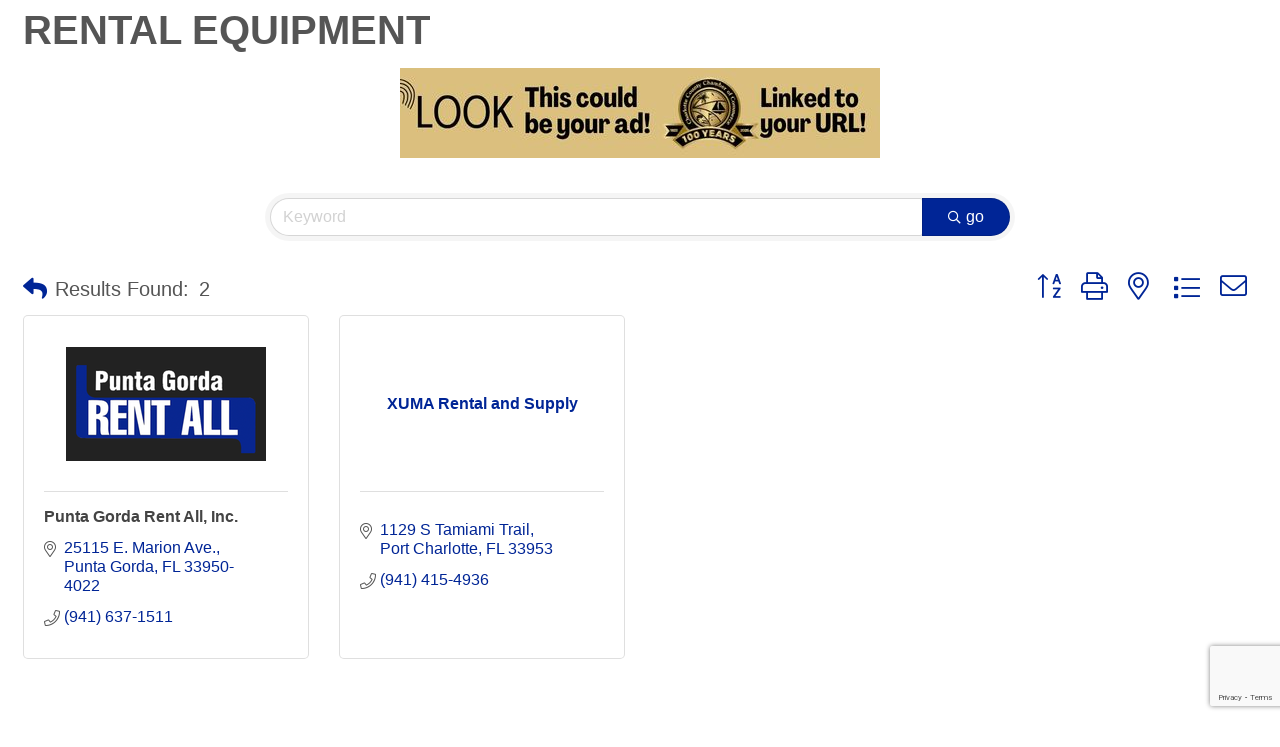

--- FILE ---
content_type: text/html; charset=utf-8
request_url: https://www.google.com/recaptcha/enterprise/anchor?ar=1&k=6LfI_T8rAAAAAMkWHrLP_GfSf3tLy9tKa839wcWa&co=aHR0cHM6Ly9idXNpbmVzcy5jaGFybG90dGVjb3VudHljaGFtYmVyLm9yZzo0NDM.&hl=en&v=N67nZn4AqZkNcbeMu4prBgzg&size=invisible&anchor-ms=20000&execute-ms=30000&cb=r0ejp0u16eph
body_size: 48689
content:
<!DOCTYPE HTML><html dir="ltr" lang="en"><head><meta http-equiv="Content-Type" content="text/html; charset=UTF-8">
<meta http-equiv="X-UA-Compatible" content="IE=edge">
<title>reCAPTCHA</title>
<style type="text/css">
/* cyrillic-ext */
@font-face {
  font-family: 'Roboto';
  font-style: normal;
  font-weight: 400;
  font-stretch: 100%;
  src: url(//fonts.gstatic.com/s/roboto/v48/KFO7CnqEu92Fr1ME7kSn66aGLdTylUAMa3GUBHMdazTgWw.woff2) format('woff2');
  unicode-range: U+0460-052F, U+1C80-1C8A, U+20B4, U+2DE0-2DFF, U+A640-A69F, U+FE2E-FE2F;
}
/* cyrillic */
@font-face {
  font-family: 'Roboto';
  font-style: normal;
  font-weight: 400;
  font-stretch: 100%;
  src: url(//fonts.gstatic.com/s/roboto/v48/KFO7CnqEu92Fr1ME7kSn66aGLdTylUAMa3iUBHMdazTgWw.woff2) format('woff2');
  unicode-range: U+0301, U+0400-045F, U+0490-0491, U+04B0-04B1, U+2116;
}
/* greek-ext */
@font-face {
  font-family: 'Roboto';
  font-style: normal;
  font-weight: 400;
  font-stretch: 100%;
  src: url(//fonts.gstatic.com/s/roboto/v48/KFO7CnqEu92Fr1ME7kSn66aGLdTylUAMa3CUBHMdazTgWw.woff2) format('woff2');
  unicode-range: U+1F00-1FFF;
}
/* greek */
@font-face {
  font-family: 'Roboto';
  font-style: normal;
  font-weight: 400;
  font-stretch: 100%;
  src: url(//fonts.gstatic.com/s/roboto/v48/KFO7CnqEu92Fr1ME7kSn66aGLdTylUAMa3-UBHMdazTgWw.woff2) format('woff2');
  unicode-range: U+0370-0377, U+037A-037F, U+0384-038A, U+038C, U+038E-03A1, U+03A3-03FF;
}
/* math */
@font-face {
  font-family: 'Roboto';
  font-style: normal;
  font-weight: 400;
  font-stretch: 100%;
  src: url(//fonts.gstatic.com/s/roboto/v48/KFO7CnqEu92Fr1ME7kSn66aGLdTylUAMawCUBHMdazTgWw.woff2) format('woff2');
  unicode-range: U+0302-0303, U+0305, U+0307-0308, U+0310, U+0312, U+0315, U+031A, U+0326-0327, U+032C, U+032F-0330, U+0332-0333, U+0338, U+033A, U+0346, U+034D, U+0391-03A1, U+03A3-03A9, U+03B1-03C9, U+03D1, U+03D5-03D6, U+03F0-03F1, U+03F4-03F5, U+2016-2017, U+2034-2038, U+203C, U+2040, U+2043, U+2047, U+2050, U+2057, U+205F, U+2070-2071, U+2074-208E, U+2090-209C, U+20D0-20DC, U+20E1, U+20E5-20EF, U+2100-2112, U+2114-2115, U+2117-2121, U+2123-214F, U+2190, U+2192, U+2194-21AE, U+21B0-21E5, U+21F1-21F2, U+21F4-2211, U+2213-2214, U+2216-22FF, U+2308-230B, U+2310, U+2319, U+231C-2321, U+2336-237A, U+237C, U+2395, U+239B-23B7, U+23D0, U+23DC-23E1, U+2474-2475, U+25AF, U+25B3, U+25B7, U+25BD, U+25C1, U+25CA, U+25CC, U+25FB, U+266D-266F, U+27C0-27FF, U+2900-2AFF, U+2B0E-2B11, U+2B30-2B4C, U+2BFE, U+3030, U+FF5B, U+FF5D, U+1D400-1D7FF, U+1EE00-1EEFF;
}
/* symbols */
@font-face {
  font-family: 'Roboto';
  font-style: normal;
  font-weight: 400;
  font-stretch: 100%;
  src: url(//fonts.gstatic.com/s/roboto/v48/KFO7CnqEu92Fr1ME7kSn66aGLdTylUAMaxKUBHMdazTgWw.woff2) format('woff2');
  unicode-range: U+0001-000C, U+000E-001F, U+007F-009F, U+20DD-20E0, U+20E2-20E4, U+2150-218F, U+2190, U+2192, U+2194-2199, U+21AF, U+21E6-21F0, U+21F3, U+2218-2219, U+2299, U+22C4-22C6, U+2300-243F, U+2440-244A, U+2460-24FF, U+25A0-27BF, U+2800-28FF, U+2921-2922, U+2981, U+29BF, U+29EB, U+2B00-2BFF, U+4DC0-4DFF, U+FFF9-FFFB, U+10140-1018E, U+10190-1019C, U+101A0, U+101D0-101FD, U+102E0-102FB, U+10E60-10E7E, U+1D2C0-1D2D3, U+1D2E0-1D37F, U+1F000-1F0FF, U+1F100-1F1AD, U+1F1E6-1F1FF, U+1F30D-1F30F, U+1F315, U+1F31C, U+1F31E, U+1F320-1F32C, U+1F336, U+1F378, U+1F37D, U+1F382, U+1F393-1F39F, U+1F3A7-1F3A8, U+1F3AC-1F3AF, U+1F3C2, U+1F3C4-1F3C6, U+1F3CA-1F3CE, U+1F3D4-1F3E0, U+1F3ED, U+1F3F1-1F3F3, U+1F3F5-1F3F7, U+1F408, U+1F415, U+1F41F, U+1F426, U+1F43F, U+1F441-1F442, U+1F444, U+1F446-1F449, U+1F44C-1F44E, U+1F453, U+1F46A, U+1F47D, U+1F4A3, U+1F4B0, U+1F4B3, U+1F4B9, U+1F4BB, U+1F4BF, U+1F4C8-1F4CB, U+1F4D6, U+1F4DA, U+1F4DF, U+1F4E3-1F4E6, U+1F4EA-1F4ED, U+1F4F7, U+1F4F9-1F4FB, U+1F4FD-1F4FE, U+1F503, U+1F507-1F50B, U+1F50D, U+1F512-1F513, U+1F53E-1F54A, U+1F54F-1F5FA, U+1F610, U+1F650-1F67F, U+1F687, U+1F68D, U+1F691, U+1F694, U+1F698, U+1F6AD, U+1F6B2, U+1F6B9-1F6BA, U+1F6BC, U+1F6C6-1F6CF, U+1F6D3-1F6D7, U+1F6E0-1F6EA, U+1F6F0-1F6F3, U+1F6F7-1F6FC, U+1F700-1F7FF, U+1F800-1F80B, U+1F810-1F847, U+1F850-1F859, U+1F860-1F887, U+1F890-1F8AD, U+1F8B0-1F8BB, U+1F8C0-1F8C1, U+1F900-1F90B, U+1F93B, U+1F946, U+1F984, U+1F996, U+1F9E9, U+1FA00-1FA6F, U+1FA70-1FA7C, U+1FA80-1FA89, U+1FA8F-1FAC6, U+1FACE-1FADC, U+1FADF-1FAE9, U+1FAF0-1FAF8, U+1FB00-1FBFF;
}
/* vietnamese */
@font-face {
  font-family: 'Roboto';
  font-style: normal;
  font-weight: 400;
  font-stretch: 100%;
  src: url(//fonts.gstatic.com/s/roboto/v48/KFO7CnqEu92Fr1ME7kSn66aGLdTylUAMa3OUBHMdazTgWw.woff2) format('woff2');
  unicode-range: U+0102-0103, U+0110-0111, U+0128-0129, U+0168-0169, U+01A0-01A1, U+01AF-01B0, U+0300-0301, U+0303-0304, U+0308-0309, U+0323, U+0329, U+1EA0-1EF9, U+20AB;
}
/* latin-ext */
@font-face {
  font-family: 'Roboto';
  font-style: normal;
  font-weight: 400;
  font-stretch: 100%;
  src: url(//fonts.gstatic.com/s/roboto/v48/KFO7CnqEu92Fr1ME7kSn66aGLdTylUAMa3KUBHMdazTgWw.woff2) format('woff2');
  unicode-range: U+0100-02BA, U+02BD-02C5, U+02C7-02CC, U+02CE-02D7, U+02DD-02FF, U+0304, U+0308, U+0329, U+1D00-1DBF, U+1E00-1E9F, U+1EF2-1EFF, U+2020, U+20A0-20AB, U+20AD-20C0, U+2113, U+2C60-2C7F, U+A720-A7FF;
}
/* latin */
@font-face {
  font-family: 'Roboto';
  font-style: normal;
  font-weight: 400;
  font-stretch: 100%;
  src: url(//fonts.gstatic.com/s/roboto/v48/KFO7CnqEu92Fr1ME7kSn66aGLdTylUAMa3yUBHMdazQ.woff2) format('woff2');
  unicode-range: U+0000-00FF, U+0131, U+0152-0153, U+02BB-02BC, U+02C6, U+02DA, U+02DC, U+0304, U+0308, U+0329, U+2000-206F, U+20AC, U+2122, U+2191, U+2193, U+2212, U+2215, U+FEFF, U+FFFD;
}
/* cyrillic-ext */
@font-face {
  font-family: 'Roboto';
  font-style: normal;
  font-weight: 500;
  font-stretch: 100%;
  src: url(//fonts.gstatic.com/s/roboto/v48/KFO7CnqEu92Fr1ME7kSn66aGLdTylUAMa3GUBHMdazTgWw.woff2) format('woff2');
  unicode-range: U+0460-052F, U+1C80-1C8A, U+20B4, U+2DE0-2DFF, U+A640-A69F, U+FE2E-FE2F;
}
/* cyrillic */
@font-face {
  font-family: 'Roboto';
  font-style: normal;
  font-weight: 500;
  font-stretch: 100%;
  src: url(//fonts.gstatic.com/s/roboto/v48/KFO7CnqEu92Fr1ME7kSn66aGLdTylUAMa3iUBHMdazTgWw.woff2) format('woff2');
  unicode-range: U+0301, U+0400-045F, U+0490-0491, U+04B0-04B1, U+2116;
}
/* greek-ext */
@font-face {
  font-family: 'Roboto';
  font-style: normal;
  font-weight: 500;
  font-stretch: 100%;
  src: url(//fonts.gstatic.com/s/roboto/v48/KFO7CnqEu92Fr1ME7kSn66aGLdTylUAMa3CUBHMdazTgWw.woff2) format('woff2');
  unicode-range: U+1F00-1FFF;
}
/* greek */
@font-face {
  font-family: 'Roboto';
  font-style: normal;
  font-weight: 500;
  font-stretch: 100%;
  src: url(//fonts.gstatic.com/s/roboto/v48/KFO7CnqEu92Fr1ME7kSn66aGLdTylUAMa3-UBHMdazTgWw.woff2) format('woff2');
  unicode-range: U+0370-0377, U+037A-037F, U+0384-038A, U+038C, U+038E-03A1, U+03A3-03FF;
}
/* math */
@font-face {
  font-family: 'Roboto';
  font-style: normal;
  font-weight: 500;
  font-stretch: 100%;
  src: url(//fonts.gstatic.com/s/roboto/v48/KFO7CnqEu92Fr1ME7kSn66aGLdTylUAMawCUBHMdazTgWw.woff2) format('woff2');
  unicode-range: U+0302-0303, U+0305, U+0307-0308, U+0310, U+0312, U+0315, U+031A, U+0326-0327, U+032C, U+032F-0330, U+0332-0333, U+0338, U+033A, U+0346, U+034D, U+0391-03A1, U+03A3-03A9, U+03B1-03C9, U+03D1, U+03D5-03D6, U+03F0-03F1, U+03F4-03F5, U+2016-2017, U+2034-2038, U+203C, U+2040, U+2043, U+2047, U+2050, U+2057, U+205F, U+2070-2071, U+2074-208E, U+2090-209C, U+20D0-20DC, U+20E1, U+20E5-20EF, U+2100-2112, U+2114-2115, U+2117-2121, U+2123-214F, U+2190, U+2192, U+2194-21AE, U+21B0-21E5, U+21F1-21F2, U+21F4-2211, U+2213-2214, U+2216-22FF, U+2308-230B, U+2310, U+2319, U+231C-2321, U+2336-237A, U+237C, U+2395, U+239B-23B7, U+23D0, U+23DC-23E1, U+2474-2475, U+25AF, U+25B3, U+25B7, U+25BD, U+25C1, U+25CA, U+25CC, U+25FB, U+266D-266F, U+27C0-27FF, U+2900-2AFF, U+2B0E-2B11, U+2B30-2B4C, U+2BFE, U+3030, U+FF5B, U+FF5D, U+1D400-1D7FF, U+1EE00-1EEFF;
}
/* symbols */
@font-face {
  font-family: 'Roboto';
  font-style: normal;
  font-weight: 500;
  font-stretch: 100%;
  src: url(//fonts.gstatic.com/s/roboto/v48/KFO7CnqEu92Fr1ME7kSn66aGLdTylUAMaxKUBHMdazTgWw.woff2) format('woff2');
  unicode-range: U+0001-000C, U+000E-001F, U+007F-009F, U+20DD-20E0, U+20E2-20E4, U+2150-218F, U+2190, U+2192, U+2194-2199, U+21AF, U+21E6-21F0, U+21F3, U+2218-2219, U+2299, U+22C4-22C6, U+2300-243F, U+2440-244A, U+2460-24FF, U+25A0-27BF, U+2800-28FF, U+2921-2922, U+2981, U+29BF, U+29EB, U+2B00-2BFF, U+4DC0-4DFF, U+FFF9-FFFB, U+10140-1018E, U+10190-1019C, U+101A0, U+101D0-101FD, U+102E0-102FB, U+10E60-10E7E, U+1D2C0-1D2D3, U+1D2E0-1D37F, U+1F000-1F0FF, U+1F100-1F1AD, U+1F1E6-1F1FF, U+1F30D-1F30F, U+1F315, U+1F31C, U+1F31E, U+1F320-1F32C, U+1F336, U+1F378, U+1F37D, U+1F382, U+1F393-1F39F, U+1F3A7-1F3A8, U+1F3AC-1F3AF, U+1F3C2, U+1F3C4-1F3C6, U+1F3CA-1F3CE, U+1F3D4-1F3E0, U+1F3ED, U+1F3F1-1F3F3, U+1F3F5-1F3F7, U+1F408, U+1F415, U+1F41F, U+1F426, U+1F43F, U+1F441-1F442, U+1F444, U+1F446-1F449, U+1F44C-1F44E, U+1F453, U+1F46A, U+1F47D, U+1F4A3, U+1F4B0, U+1F4B3, U+1F4B9, U+1F4BB, U+1F4BF, U+1F4C8-1F4CB, U+1F4D6, U+1F4DA, U+1F4DF, U+1F4E3-1F4E6, U+1F4EA-1F4ED, U+1F4F7, U+1F4F9-1F4FB, U+1F4FD-1F4FE, U+1F503, U+1F507-1F50B, U+1F50D, U+1F512-1F513, U+1F53E-1F54A, U+1F54F-1F5FA, U+1F610, U+1F650-1F67F, U+1F687, U+1F68D, U+1F691, U+1F694, U+1F698, U+1F6AD, U+1F6B2, U+1F6B9-1F6BA, U+1F6BC, U+1F6C6-1F6CF, U+1F6D3-1F6D7, U+1F6E0-1F6EA, U+1F6F0-1F6F3, U+1F6F7-1F6FC, U+1F700-1F7FF, U+1F800-1F80B, U+1F810-1F847, U+1F850-1F859, U+1F860-1F887, U+1F890-1F8AD, U+1F8B0-1F8BB, U+1F8C0-1F8C1, U+1F900-1F90B, U+1F93B, U+1F946, U+1F984, U+1F996, U+1F9E9, U+1FA00-1FA6F, U+1FA70-1FA7C, U+1FA80-1FA89, U+1FA8F-1FAC6, U+1FACE-1FADC, U+1FADF-1FAE9, U+1FAF0-1FAF8, U+1FB00-1FBFF;
}
/* vietnamese */
@font-face {
  font-family: 'Roboto';
  font-style: normal;
  font-weight: 500;
  font-stretch: 100%;
  src: url(//fonts.gstatic.com/s/roboto/v48/KFO7CnqEu92Fr1ME7kSn66aGLdTylUAMa3OUBHMdazTgWw.woff2) format('woff2');
  unicode-range: U+0102-0103, U+0110-0111, U+0128-0129, U+0168-0169, U+01A0-01A1, U+01AF-01B0, U+0300-0301, U+0303-0304, U+0308-0309, U+0323, U+0329, U+1EA0-1EF9, U+20AB;
}
/* latin-ext */
@font-face {
  font-family: 'Roboto';
  font-style: normal;
  font-weight: 500;
  font-stretch: 100%;
  src: url(//fonts.gstatic.com/s/roboto/v48/KFO7CnqEu92Fr1ME7kSn66aGLdTylUAMa3KUBHMdazTgWw.woff2) format('woff2');
  unicode-range: U+0100-02BA, U+02BD-02C5, U+02C7-02CC, U+02CE-02D7, U+02DD-02FF, U+0304, U+0308, U+0329, U+1D00-1DBF, U+1E00-1E9F, U+1EF2-1EFF, U+2020, U+20A0-20AB, U+20AD-20C0, U+2113, U+2C60-2C7F, U+A720-A7FF;
}
/* latin */
@font-face {
  font-family: 'Roboto';
  font-style: normal;
  font-weight: 500;
  font-stretch: 100%;
  src: url(//fonts.gstatic.com/s/roboto/v48/KFO7CnqEu92Fr1ME7kSn66aGLdTylUAMa3yUBHMdazQ.woff2) format('woff2');
  unicode-range: U+0000-00FF, U+0131, U+0152-0153, U+02BB-02BC, U+02C6, U+02DA, U+02DC, U+0304, U+0308, U+0329, U+2000-206F, U+20AC, U+2122, U+2191, U+2193, U+2212, U+2215, U+FEFF, U+FFFD;
}
/* cyrillic-ext */
@font-face {
  font-family: 'Roboto';
  font-style: normal;
  font-weight: 900;
  font-stretch: 100%;
  src: url(//fonts.gstatic.com/s/roboto/v48/KFO7CnqEu92Fr1ME7kSn66aGLdTylUAMa3GUBHMdazTgWw.woff2) format('woff2');
  unicode-range: U+0460-052F, U+1C80-1C8A, U+20B4, U+2DE0-2DFF, U+A640-A69F, U+FE2E-FE2F;
}
/* cyrillic */
@font-face {
  font-family: 'Roboto';
  font-style: normal;
  font-weight: 900;
  font-stretch: 100%;
  src: url(//fonts.gstatic.com/s/roboto/v48/KFO7CnqEu92Fr1ME7kSn66aGLdTylUAMa3iUBHMdazTgWw.woff2) format('woff2');
  unicode-range: U+0301, U+0400-045F, U+0490-0491, U+04B0-04B1, U+2116;
}
/* greek-ext */
@font-face {
  font-family: 'Roboto';
  font-style: normal;
  font-weight: 900;
  font-stretch: 100%;
  src: url(//fonts.gstatic.com/s/roboto/v48/KFO7CnqEu92Fr1ME7kSn66aGLdTylUAMa3CUBHMdazTgWw.woff2) format('woff2');
  unicode-range: U+1F00-1FFF;
}
/* greek */
@font-face {
  font-family: 'Roboto';
  font-style: normal;
  font-weight: 900;
  font-stretch: 100%;
  src: url(//fonts.gstatic.com/s/roboto/v48/KFO7CnqEu92Fr1ME7kSn66aGLdTylUAMa3-UBHMdazTgWw.woff2) format('woff2');
  unicode-range: U+0370-0377, U+037A-037F, U+0384-038A, U+038C, U+038E-03A1, U+03A3-03FF;
}
/* math */
@font-face {
  font-family: 'Roboto';
  font-style: normal;
  font-weight: 900;
  font-stretch: 100%;
  src: url(//fonts.gstatic.com/s/roboto/v48/KFO7CnqEu92Fr1ME7kSn66aGLdTylUAMawCUBHMdazTgWw.woff2) format('woff2');
  unicode-range: U+0302-0303, U+0305, U+0307-0308, U+0310, U+0312, U+0315, U+031A, U+0326-0327, U+032C, U+032F-0330, U+0332-0333, U+0338, U+033A, U+0346, U+034D, U+0391-03A1, U+03A3-03A9, U+03B1-03C9, U+03D1, U+03D5-03D6, U+03F0-03F1, U+03F4-03F5, U+2016-2017, U+2034-2038, U+203C, U+2040, U+2043, U+2047, U+2050, U+2057, U+205F, U+2070-2071, U+2074-208E, U+2090-209C, U+20D0-20DC, U+20E1, U+20E5-20EF, U+2100-2112, U+2114-2115, U+2117-2121, U+2123-214F, U+2190, U+2192, U+2194-21AE, U+21B0-21E5, U+21F1-21F2, U+21F4-2211, U+2213-2214, U+2216-22FF, U+2308-230B, U+2310, U+2319, U+231C-2321, U+2336-237A, U+237C, U+2395, U+239B-23B7, U+23D0, U+23DC-23E1, U+2474-2475, U+25AF, U+25B3, U+25B7, U+25BD, U+25C1, U+25CA, U+25CC, U+25FB, U+266D-266F, U+27C0-27FF, U+2900-2AFF, U+2B0E-2B11, U+2B30-2B4C, U+2BFE, U+3030, U+FF5B, U+FF5D, U+1D400-1D7FF, U+1EE00-1EEFF;
}
/* symbols */
@font-face {
  font-family: 'Roboto';
  font-style: normal;
  font-weight: 900;
  font-stretch: 100%;
  src: url(//fonts.gstatic.com/s/roboto/v48/KFO7CnqEu92Fr1ME7kSn66aGLdTylUAMaxKUBHMdazTgWw.woff2) format('woff2');
  unicode-range: U+0001-000C, U+000E-001F, U+007F-009F, U+20DD-20E0, U+20E2-20E4, U+2150-218F, U+2190, U+2192, U+2194-2199, U+21AF, U+21E6-21F0, U+21F3, U+2218-2219, U+2299, U+22C4-22C6, U+2300-243F, U+2440-244A, U+2460-24FF, U+25A0-27BF, U+2800-28FF, U+2921-2922, U+2981, U+29BF, U+29EB, U+2B00-2BFF, U+4DC0-4DFF, U+FFF9-FFFB, U+10140-1018E, U+10190-1019C, U+101A0, U+101D0-101FD, U+102E0-102FB, U+10E60-10E7E, U+1D2C0-1D2D3, U+1D2E0-1D37F, U+1F000-1F0FF, U+1F100-1F1AD, U+1F1E6-1F1FF, U+1F30D-1F30F, U+1F315, U+1F31C, U+1F31E, U+1F320-1F32C, U+1F336, U+1F378, U+1F37D, U+1F382, U+1F393-1F39F, U+1F3A7-1F3A8, U+1F3AC-1F3AF, U+1F3C2, U+1F3C4-1F3C6, U+1F3CA-1F3CE, U+1F3D4-1F3E0, U+1F3ED, U+1F3F1-1F3F3, U+1F3F5-1F3F7, U+1F408, U+1F415, U+1F41F, U+1F426, U+1F43F, U+1F441-1F442, U+1F444, U+1F446-1F449, U+1F44C-1F44E, U+1F453, U+1F46A, U+1F47D, U+1F4A3, U+1F4B0, U+1F4B3, U+1F4B9, U+1F4BB, U+1F4BF, U+1F4C8-1F4CB, U+1F4D6, U+1F4DA, U+1F4DF, U+1F4E3-1F4E6, U+1F4EA-1F4ED, U+1F4F7, U+1F4F9-1F4FB, U+1F4FD-1F4FE, U+1F503, U+1F507-1F50B, U+1F50D, U+1F512-1F513, U+1F53E-1F54A, U+1F54F-1F5FA, U+1F610, U+1F650-1F67F, U+1F687, U+1F68D, U+1F691, U+1F694, U+1F698, U+1F6AD, U+1F6B2, U+1F6B9-1F6BA, U+1F6BC, U+1F6C6-1F6CF, U+1F6D3-1F6D7, U+1F6E0-1F6EA, U+1F6F0-1F6F3, U+1F6F7-1F6FC, U+1F700-1F7FF, U+1F800-1F80B, U+1F810-1F847, U+1F850-1F859, U+1F860-1F887, U+1F890-1F8AD, U+1F8B0-1F8BB, U+1F8C0-1F8C1, U+1F900-1F90B, U+1F93B, U+1F946, U+1F984, U+1F996, U+1F9E9, U+1FA00-1FA6F, U+1FA70-1FA7C, U+1FA80-1FA89, U+1FA8F-1FAC6, U+1FACE-1FADC, U+1FADF-1FAE9, U+1FAF0-1FAF8, U+1FB00-1FBFF;
}
/* vietnamese */
@font-face {
  font-family: 'Roboto';
  font-style: normal;
  font-weight: 900;
  font-stretch: 100%;
  src: url(//fonts.gstatic.com/s/roboto/v48/KFO7CnqEu92Fr1ME7kSn66aGLdTylUAMa3OUBHMdazTgWw.woff2) format('woff2');
  unicode-range: U+0102-0103, U+0110-0111, U+0128-0129, U+0168-0169, U+01A0-01A1, U+01AF-01B0, U+0300-0301, U+0303-0304, U+0308-0309, U+0323, U+0329, U+1EA0-1EF9, U+20AB;
}
/* latin-ext */
@font-face {
  font-family: 'Roboto';
  font-style: normal;
  font-weight: 900;
  font-stretch: 100%;
  src: url(//fonts.gstatic.com/s/roboto/v48/KFO7CnqEu92Fr1ME7kSn66aGLdTylUAMa3KUBHMdazTgWw.woff2) format('woff2');
  unicode-range: U+0100-02BA, U+02BD-02C5, U+02C7-02CC, U+02CE-02D7, U+02DD-02FF, U+0304, U+0308, U+0329, U+1D00-1DBF, U+1E00-1E9F, U+1EF2-1EFF, U+2020, U+20A0-20AB, U+20AD-20C0, U+2113, U+2C60-2C7F, U+A720-A7FF;
}
/* latin */
@font-face {
  font-family: 'Roboto';
  font-style: normal;
  font-weight: 900;
  font-stretch: 100%;
  src: url(//fonts.gstatic.com/s/roboto/v48/KFO7CnqEu92Fr1ME7kSn66aGLdTylUAMa3yUBHMdazQ.woff2) format('woff2');
  unicode-range: U+0000-00FF, U+0131, U+0152-0153, U+02BB-02BC, U+02C6, U+02DA, U+02DC, U+0304, U+0308, U+0329, U+2000-206F, U+20AC, U+2122, U+2191, U+2193, U+2212, U+2215, U+FEFF, U+FFFD;
}

</style>
<link rel="stylesheet" type="text/css" href="https://www.gstatic.com/recaptcha/releases/N67nZn4AqZkNcbeMu4prBgzg/styles__ltr.css">
<script nonce="Y1WX2sXZTjelHM6gAF65Ig" type="text/javascript">window['__recaptcha_api'] = 'https://www.google.com/recaptcha/enterprise/';</script>
<script type="text/javascript" src="https://www.gstatic.com/recaptcha/releases/N67nZn4AqZkNcbeMu4prBgzg/recaptcha__en.js" nonce="Y1WX2sXZTjelHM6gAF65Ig">
      
    </script></head>
<body><div id="rc-anchor-alert" class="rc-anchor-alert"></div>
<input type="hidden" id="recaptcha-token" value="[base64]">
<script type="text/javascript" nonce="Y1WX2sXZTjelHM6gAF65Ig">
      recaptcha.anchor.Main.init("[\x22ainput\x22,[\x22bgdata\x22,\x22\x22,\[base64]/[base64]/[base64]/MjU1OlQ/NToyKSlyZXR1cm4gZmFsc2U7cmV0dXJuISgoYSg0MyxXLChZPWUoKFcuQkI9ZCxUKT83MDo0MyxXKSxXLk4pKSxXKS5sLnB1c2goW0RhLFksVD9kKzE6ZCxXLlgsVy5qXSksVy5MPW5sLDApfSxubD1GLnJlcXVlc3RJZGxlQ2FsbGJhY2s/[base64]/[base64]/[base64]/[base64]/WVtTKytdPVc6KFc8MjA0OD9ZW1MrK109Vz4+NnwxOTI6KChXJjY0NTEyKT09NTUyOTYmJmQrMTxULmxlbmd0aCYmKFQuY2hhckNvZGVBdChkKzEpJjY0NTEyKT09NTYzMjA/[base64]/[base64]/[base64]/[base64]/bmV3IGdbWl0oTFswXSk6RD09Mj9uZXcgZ1taXShMWzBdLExbMV0pOkQ9PTM/bmV3IGdbWl0oTFswXSxMWzFdLExbMl0pOkQ9PTQ/[base64]/[base64]\x22,\[base64]\x22,\[base64]/DjsK/[base64]/CqsKmw5jDqcO4w7fDg0jDicOBwojCklLDn8Ozw4fCnsK1w4tICDfDjcKOw6HDhcO5CA80IFTDj8ONw7Awb8Okc8Ouw6hFQsKjw4Nswr3Cn8Onw5/DssKMwonCjUHDjT3Cp1HDuMOmXcKmfsOyesOKwofDg8OHCXvCtk1Wwq06wpwqw47Cg8KXwoJNwqDCoX0fbnQfwocvw4LDlQXCpk9ZwoHCoAtVEULDnkhywrTCuT3Di8O1T1BYA8O1w5DClcKjw7IPGsKaw6bCsx/CoSvDnnQnw7ZIeUIqw6NRwrALw7wtCsK+VS/[base64]/ZUHCnn0ew4ctw5/[base64]/Cm8Knwq8qwofDlMKHTsO8w65kw7RtZzQTCDQXw4bCqMKqOS3CpMKuRsKoJMKsJiDClcOHwqbDp1YiexvDhsK/XsORwod6TTDDi2x/wrPDkhrCjiLDvcO6QcOyfGrDgWLCtzbDs8Otw6PCg8OswrDDjAk5wrDDnsKZccOmwpF8U8KXWcKZw4ZGI8K9wqlAScOcw43CrxwiHzLCk8OFVTN2w4Nxw4TCu8OjH8Kuwo5vw5rCp8OoP2crIsKxPsOMwpvCnE3CoMKvw4TCnMOXGMOIwp/DhcOnIh/ClcKMPcOTwqUoISgqG8O8w7l+CcOewqnCiAPDjsKaGSvDvErDjMKqXsKiw7LDqsKHw4oew5Bew6EQw4AnwoXDqXxkw5TDgsO9QWthw7ZswqNIw7IBw4M7LsKMwoPClDlwFsK/EMOWw4TDjsKQYTXCm3rCr8O/NcKsUmPCvMOEwr7Dl8OCR3vDl2wiwowHw7vCrm1Mwr4ZbTrDv8KZKsOvwoLCpxQOwoMCfR/CpAfCkjUpBMKlFRDDmhLDi0nCh8OwRcKXWW3Dr8OmLAgxXMKnW1XCjsKtaMO/RcOLw7ZAQiPCksKID8OMCsOnwrHDl8KXwr7DmmfChEAxI8OpJ0HDhsK9wooWw5/[base64]/fiLDn8K7w7V7aC3DgcKyw7jDqMOaw4p+DX7CqSXCvsKtIh9GPcONPcKRw67CkMKeM3kHwrsnw6LCiMOpdcKcYcKLwocIbS/Dtkk+a8Oow69aw4/DoMOFdMKUwp7CsCx5V0zDksKjw5PCkwXDt8OUScOsK8ORayfDiMOEwqTDqcOmwrfDgsKDKDXDgT9CwpgCV8KTE8OMcS/CpQEnfTEqwrzCu1gobTJZXMK/BcKvwoY3wrB9SMKUEgvDk1rDlsKVZ13DvDtDIcKpwrPCgVHDscKOw4ptfh3CoMORwqjDm3YTw5XCqnXDj8Ogw7/ClijDtkXDtMK8w71LBsOCGMK/w4hxZ3vCu3EEQcOewpF8wobDp3XDsUPDicOswrHDvmLCksKIw7TDgsKOS1VtBcKvwoXCncOSZljDlk/CgcKfeEDClcK0CcOUwpPDqiDDmMOkw5/DoBdmw5pcw6PCoMO/[base64]/[base64]/ClsOsw43Dhw8WEMOgw57DkyTDrVzCicKtAWvDgQPCjMO1ZXTCvnAqR8KUwqTDhhY/XibCgcKpwqM6flQCwoTDsj/DrnJqKnl3w4nDrSUWW2xhCRLDuXRGw53DuGzCpmnDuMKlwobDhkU/wqJST8OQw6LDp8KqwqfDn0BPw5kaw43DiMK2A3QJwqTCrcOwwqXCuyfCisKLKTMjwpJXRFcTwp3Dgg0+w4Rzw7o/csK2XVoRwrZ1N8O4wq4MMMKIwqDDucKewqwzw5rCgsOJWcKLworDhsONIMOVV8KQw4FJwqDDiSBDJFXCjgs8NwDDiMKxw43DncOrwqrCtcOvwqfDvHFOw7vDucKJw4PCtB0cNsO/VmtVRCfDr2vDmGbCrsK0XsOaZB8bDcOMw5pNdcKTK8Kvwp4AHMORwr7DgcKpwroOH3QEVmE/[base64]/Cmh5DwpHCuUhBMcOuw4UcSmnDlMKFVELCnsO2WMK7PMOkPsKQC1rCoMO7woLCv8Kow77CtiAHw4x9w5dpwrk/TcKiwpM6O0PDlcOQOVDCvDV8eig/[base64]/CMOWwogtwo8TccKgIcOFwq19NnsxMMKXwrLCnCTCiiATwq1ywo3CrsKMw7Y9Z3fCtjAvw6EEwq7DtcKDYEUpwoPCskUhLBknw7LDhsK6ScOCwpbDrcO3woPDgMKjwqcewq1GN19mSMOzwr3DkgMww5/DhsKgT8K7w57DqcKgwojDlMO2wo3DtcKJwrjClkbClmvDqMK3woVEIMO2w4IGMTzDvTsafD3Du8OeXsK6a8OMw5vDty0ZcMKbLTXDj8OpUsKnwrRhwoQhwqBTL8Oawo5vWcKadR90w65jw7/DmmLDnElhP2HCoGvDrCp8w6IVwqvCp2EQw5XDq8KGwr8/[base64]/PG5Jwq16NcOxw6PDnsK5wqLCoMKRw53Dr8K0aMONw6ARccKoOhpFUmnCnMOYw7h4wocew7MwYcOxwq7DuSRuwpsMU1tXwpZPwplhB8KGasOww4DCisOFw7h2w5vCgMOpwr/DscOaVyTDvRnDoxc8chVjI1jCocODfsODZMK+IcK/E8O/YMKvLcONwpTDtDkDcMKBYlsOw5XCmTnCqMKqwrrCuCDCuB0Jwpxiwr/CvhpZwq7ChMK5wp/DlU3Dp2XDqQTCkGUKw5HCvxcJMcKnBAPDmsOpX8K3w7nChhwud8KaAnvCo2HCnREBw49sw7nCmSXDgmDDolXCnFUhTcOtMcKKIcO7eXvDjMO1w6hIw5jDjsKAwrzCmsO0w5HCoMOpwrjCusOfw6oISX4sVFXCisKWDmtawqgSw4wqwpXCswHChsOYf1/Coy3Dng/Csko6bm/[base64]/[base64]/CmMO3wrJNw7IHAMKbwqPCmMOAJMKhw7E/PsKDwpJ+aWbDrz7Di8OxbsORQsKKwrzDmDAdXcK2e8O9wrtsw7Bpw69pw7tbKMObVmnCh0NPw7sGWF1ZElvCpMKFwoBURcOMw7vDuMOWw4kGBCNGacO7w6wdwoJ5KQNZcVzDhcObA0rDsMK5w4EVA2vDvsKXwqLDv13DlRvClMKAZk/CsTAsKBXDjsOBwrnDlsKNecO4Il1SwqQkw4fCrMOew6/Dsw8GeztGGhVvwodtw5Ypw7cJWMOVwrFmwr8gw4DClsOBB8K0KxlaaAbDvsOzw5MVLMKBwoArQ8KSwpMcA8OXKsKbaMO7KsOkwqHDpwrDocKRfEVJZsORw6RHwrjDtWxtQsKXwpQ2IQHCqzQhGSAoGhLDscKcwr/[base64]/Dhz/Dl8KXWMOqwo3CgRfDpsOGw44lwrwvw4lkD1/[base64]/Ch2nCmS3Dm8KKwpBuNsOdPsK7DsKJw4hew7lTw4YMw550woVdw5sOW2VeDsOHwoErw5/[base64]/[base64]/byw6BsK8J8K4w4TDi8OPdcKFbGzCi398GyI8Z2lzwr7CrMO0C8KXH8Ofw7DDkh3Ch1/Cnjxlwo0rw4LDk34rEzhOdsOwcDVuwoXCjHDCvcKPwr9awp/[base64]/[base64]/CoMKnQgt2JVp9wrxLCnnCuDt3w6vCnH0wLGvDnsO4ECk8GFXDusOHw5c+w5LDqgzDvyfDmRvCvMOSLW94GggsKX9aWsKGw6NeNjQIesOZRcKKNcODw7E9eUIcYCl5wrvCkcOZHH0IGj7DosKGw794w5nDmhBhwqFkBTEpCsO/woIWE8KbIkJJwqTDosKrwq0JwrBZw4wyI8Odw5jCnsORIMO+eFN8wqLCpsOAwo/Dkl7DixzCgcOYbcOQHVs/w6HDm8K4wqMoT191wo3DqE7DtcODVMK8woJNahDCkBLCgXkJwqJgBUJfw7pCw7rDrsKVBDfCtGHCv8OnSkHCmAfDgcK7wr1fwqHDrsOqb0DDgUUqPB3CtsOCwp/CvcKJwr8CUMK5QMKbw547GD4YIsOCwrZ8w7BpP1I2BTIdXcO5w4gZfywTVWzClsOfI8OhwqvDsU3Du8KkZznCsjDDkHNfe8OKw4wPwrDCg8KBwoFrw4JAw6guOU0TFDQiHFLCtsK4VsK3dgIjE8OYwoc9W8OVwqM/NMKGH39QwrFmVsOewq/[base64]/CmU80KsONw7zCosKlCXXDocK4wrMPwrvChcO/[base64]/DqBjCpsK1woRwwqU3wobCuQvDph0fXlFAPsOhw6HDhMOzwqNNS1YLw406IQzDgCoQe2U8w6RNw5M8LsO5J8OOBT7CqsO8ScKbAcKfOn3DiXVJHxYDwpVKwrMTGVwiH3Mbw7jCksO1FsOSw6/DoMOFbMKlwpbDkzMnVsKcwr0GwolhaW3DtUbCi8KGwqbDlsK3w7TDlwNPw6DDl2Nxw6odR350TMKte8KWFMOLwoLCvsK7wqLDksKARWxvw6pPWMKywpvCrVhkNMOlWsKgRMOgwpfDlcK3wqzCqEsMZcKKNcKdbm8mwo3CgcOGdsKVZsK5PnIyw4vCnBYFHgw/worCkTfDjMKOw5bChmnCvMKTfxvChcKjDsKewqzCtVdlTsKiLMOHScK8FcOjw7fCn1HCocOQfWEVwr1tB8KTOHMHJ8OpJcO6w6bDicKow5DCusOEKMODbR5UwrvClcOWw7tKwqLDkVTCiMOrwrfCoXrClzTDjg8Pw4HChxZEw4nCrE/DkEo5w7TDvE/Dj8O+bXPCu8O9wrdffcKZAEAEQcK7w65Ywo7Dt8OswpzDkhoZfMKnw7TCmsKGwrwlwpcvRcKsdEvDumTDncKJwpTCn8KkwqNzwoHDinzClhzCjsKAw75rT29eKFTChmnCjS/ChMKPwrnDucOOKMObaMOlwrcIAsKVwpYawpV6wpBLwrNlIMO1w7nCjDHDhMKxbmoBf8KYworDsiJTwoddesKDAMOwVxnCt0FmK2DCjzJew6gbQsK+EMKuw4vDt3XCnSvDusK5bMOYwq/CpELCr13CtFHCiQxAdcKmwr7CqhMpwodZw4rDnlEGK1Y0QzskwozDu2XDmsOZSSDChMOmXT9Swpw8wotawrdiwq/DjkoSwrjDpgXCm8OsNFrDsysLwrvDl2spGwfCqmQpM8O5bAXDg08Rwo3CqcKywoQdNgXCr3BIO8KOMcKswqjDviTDvFXDrMOnQsKhw7jCmMOrwqRUN1zCq8K4V8OiwrZxLcKewohnwr7DmMKbHMKCwoYrw6EVPMOAcGjDsMOpwp9vwo/[base64]/Ck8K/w7wTwrYpwrkKMVbCpMKBSgYbwrrDm8KDwosCwonDi8OVw7VYdUQAw6EHw4DCh8KMaMOpwolXbcK+w4p7I8Oaw6dVMy/CvH7CvGTCvsK6SsKmw67Dj29hw4FGwo5twr9Ewq5Kw7xLw6YPwpTCpkPClCjCkEPCi3RVw4giecKMw4FiDmceQgQqw51TwpkfwqHCsXtOdcKKbcK6QMOAw5PDlWZiN8OywqvCiMK/w6rCisO3w73DmnoawrMhDEzCucK2w6kWG8KuAnJjwoh6csK8w4DDlW4Pwp7DvjrDksOfwqocFjLCm8KPwolhbA/DuMOyH8OEcsOnw70aw4k8OhjCgcOkIsO1BcOoMj/DlFIrw7rCssOaCkjCsGXCiQt4w5jCnzMxK8O4MsOdwp/DjVM0wp7ClB/[base64]/XcKaw4g7w7zDqcKSw5jDqcOdw6TCtMKWel3CnSI9worDrRvCq1HCgsKjHcKRw4ZYGMKEw7doSMOtw4JeRl4rwotRwr3CnsO7w6DDtsObQBo0UMOuwpHCo0/CvcOjbsOjwp3DlsO/[base64]/CvRnDtsKRw57CkwdgX8K+wrvCsADCtjQOw4xXwpfDqsOkMgVsw6EHwq7DqcOww55Sf1fDjcOGBMOoJsKJSUoEVy46RcODw4w1ISHCr8KsaMKraMOvwrjCrsKTwoQsNsKeJcOePXJEUsO6WsK8FcKKw5A7KcOrwrTDiMOzRF/DqHHCscK/NsKdw5EEw6DDnsKhw5fCgcOtVlHDoMOXXnbDnsKxwoPCgsOBbzHCjsK1UsO+wr0xwqjDgsK2YSjCuCdBZMKawqPChQPCvz5CanvCsMOjRWbCnkPCqcOyTg8eDH/[base64]/[base64]/[base64]/[base64]/DrsO0FMKJw6HDksKGYMKaKMO5w4B4KEBIw6PCoUbCi8OlQXXDnUnDqlkzw4XDoW1PP8KdwqPCrWXCgUpkw4cIwrLCiUvDpDnDi1/DtcK1CcOow79Qc8O+ZXPDusOEw6DDqXcQYMORwoTDvC7DinJCHMKaXXfChMKxTwfCixzDvMKjNsOGwo4iGQnClWfCvHBvwpfDtx/CjMK9wok0ASNUaTlaDiJQLcOqw7kMU1HClMOkw7vDicOLw6zDuEPDiMKEw63DisO8w7sLRlXDtnMiw4vDp8KMLMOUw4DDrxjCrHsGw7shw4F2S8ONwq7Ck8OgZx5DHWHDpBhTwo/DvMKKw6RQdH/DlGB9w5tvb8Onwp7ChkEfw7psecOAwpUJwrAsTS1jwqM/FEgqIzPCqsOrw74Rw7vDj1xCKMO0ZcKQwrFqXQbDhztfw7IzX8K0woBxCxzDk8OPw4d9Vmgow6jCl047VGUtw6I5DcKdcsO6DFBjcMO+GyrDuknCgQ93OUpzCMKQw5LCrBRxw4AOWWwQwqUkPx7CrFbCksOONQVcc8OPDcKcwqY/wqrCicKlV2wjw6zCgU5swqE6IcOHVAs7LCouX8Kyw6fDpsO3wqLCtsODw44fwrRdThHDosKCNlPCqx0cwppDIsOewpPCncOcwoHCk8Kpw4oEwq0tw4/Dh8KzL8KqwrXDtXJAF0vCvsOtwpd5w480w4ktwq3CvGI3RCprOG51RcOyP8OOesKnwqXCjcOSNsODw5dfwqtAw7A4aV/CtREFXgTClk7CrMKMw6TCu3BJW8Obw4vCvsK6fsODw4XCjk5gw7LCpW8Uw4J+JMKCClnCtXhJXcO+J8KZHMKpw4UPwp8XXsKyw6/DtsO2cUHDoMK5woHCnMKyw6UCw7AveRc9wp3Dil4HHsKbU8K/dsOTw5kteSjClXNcPX5ZwrrCpcK/w69naMKxKzFkJxwmQ8OTSUwQBsOpfsOaP1U8Q8Kfw7LCo8O6wobCtsKXRTjDscK5wrDDnSpNwq9iw5vDkwPDgmTCl8ORw4XCv2ssU3RIwqNXI0/DplzCtFJKBHlqFsK2UsKlwqzCt380FzHCmsK2w6TDtzDCvsK3w4PCkV5uwpFBPsOiDQMUTsOddcOww4PCvAnDvHB2LE3Cs8KDBUN3TFlow4fDpcOnKMOiw7YFw6krEFNTXsKKG8Kmw6TDvsOaAMKLwrlJwqbDlxvCuMO8w7jCtgMMw70kwr/[base64]/[base64]/Cqj3DjcOIwp41wpxUwpbCqBbCowQrUcOAw6LCvsKUwqUvecOBwojCkMOkczvDiwPCsQTDtEgTWGjDgMOjwqFtJiTDqwR3cHQ5wpZkw5fCjBAlacOtwr9xJcKMOz4xw4x/[base64]/Ch8O2esOxw5M/wrMQPgsuw6FKwqEzEMO7QsOGSlZLwqPDucKSwqjCvMOIS8OYw6bDlMO4aMK6BEHDlDTDvAvCiW7DrcOtworDo8O5w6rCjQBuM3MrU8Kaw47ClxBIwqUXYU3DmAPDocK4wofCkxnDrXbCnMKkw5zDgsKrw7/DihkkfcKiZsKqHzzDsCHCv2nDosKYGyzCiSwUwoBpw5/DusOtN1NHwqIew4DCsFvDrljDkhHDv8OFfQLCpl8vHG85w6tow7LDh8OscjoDw5oeR1YjeH06BzbDvMO4w6zDsQvDphZMHTUawqPDhzHCrBrCvMKdWlHDkMKfPhPCsMOFaxEJMmt9Jns/IlTDo24Lwp9Gwr47IcOERMK5wqTCoQpqGcOdRHnCn8O7worChMObw5LDgMOQw5/Dsl3Dg8K3NcK1wpBmw73Ch1XCi1fDj1Agw7kWf8OjTynDssKjw6pbbcKnM2rChSUbw5LDqsOGbsKPwoxjIsK5wol/J8KdwrJ4EMKvBcOLWD9FworDqgDDlcOuIcOwwr7DvcOZw5tjw6XDqjXCscOiwpfDhWvCo8Kpw7BZw5bDogNBw7FdDlzDl8KIwqTCrQMLf8OCbsOyKARYMETDgcK3w4nCrcKQwo5/wqHDm8KJTh0QwozCmGHCnsKuw606N8KCwo7DqMKJBR/DrcOAZW3CgScFwrrDv3Iiw6UTwpwSw7x/w5PDu8OIRMKWw7l6MwkecMKtw4piwp9NXjcaQxfDnEvDtWROwp7DqQRFLWUXw7JJw7fDo8OEJsONwo7Cv8OkXcO9bcOnwpMbw4bCgk9/wodewqxaKcOIw4/CvcOIY1zCusKUwolEY8OUwrvCiMKXU8OewqhWSxnDpXwMw4/CpzvDk8OBGMOFEh5jwr3CoSIgwqtcSMK1AEbDosK4w5sNwr3CrsKWdsO3w7ciGMK0C8OTw6czw65cw5/Cr8OBwrsPwrfCr8KLwoHDgMKcB8ONw48LC3NQSsOjalPCrn7Cmy/DkMO6WVcowq9tw6gTw6rDkSRcw5jCn8KowrZ9A8Ogwr/[base64]/DnMOAw7/CtkgBw4XCpjzDqMK9w551UcK1FsO/w7HCr0RTFsOBw40FDMOHw6VqwoF/L28rwqvCpsOhw6gsQMOWw5zDiRNHR8OOw7QsNsKqwrhbGsOawr3CpUPCpMOgFsO9KFnDkh4Zw63Cr1zDrkoRw6JhYgF0axxww5lGTDRaw4vDjS98P8OCQcKbByNZKxDDhcKXwqMJwrHCoGcSwoPCrzIxMMKuT8KyRF3CsGHDmcKZH8KZwpnDrsOeDcKEYMK/L18+wrBXwoLCmXl/[base64]/Dm8O8G3vDtX8SNMKHPMKdwrLCpD0MCCVgP8OaWsK/L8KWwodmwoHCu8KjCwrCsMKnwoR3wpI5w6jCoEMWw5MxYwI+w77CjUFtB0IHw6PDt0gSaWvDg8OnYTTDr8OYwqo2w79lcMO5fBYWeMOYDAQjw6Fgw6Ymw4vDo8ORwrEAHCRewqleNcODwp/[base64]/[base64]/CosOvw4LCrWvDhsOkwqvDjTXCnsKXWcKhXHAvRFvCihfDrMKCfcKBEsKmTHd7ZyBqw6sew5vCl8OXKsO5HsOdw71ne39uw5RwcibDmBYBNUnCqTXDl8KCwprDpcKnw7N4AnPDvsKuw4fDrGEtwoc2FcKzwqTDnRHCpHxGfcO9wqUSJGUCP8OaF8KLDgDDkDzCrjsywo/Cm0B1wpbCiy57wobDuggZCAMZMyHCvMKkMkxsUsKVJVUfwoVPKScpXHBGEHVlw4zDmcK/wp/CtXLDpRxbwrYmw6XCgF7CusOcw5kzA3BIKcOew7bDp1RpwoDCmMKHVXHDssO3B8KtwowIwoXCvG8OUmkZJUHCjHR6CMKOwrskw6hWwolpwrfCkcOaw4d0dmoUBsKmw6l1csKiVcKFFFzDkksbw57CoWLDrMKNeFfDr8O5wqDCoHQVwrTCucOESMOKwq3DpX0ZKw/CncKQw6XCpsKWHShWbzE2asKJwofCgMKlwrjCvxDDvQPDqMKxw6vDn0hDb8Kva8OTTkxtfsKmwr8gwptIV0nDk8KdagJlO8KwwrHClANtw5VXBGMTZUnClX7CkMO4w47CssO2RVfDocKkw5DCmcK/PisADXjCssOHRR3CrCMzwrlTw4pxGHTCqcOQw5wNAmVdW8Kvw6BpU8Kpw65sI3NGDTDChWArRMOIwqxgwpDCgk/CpsOCwpRgQsK5QVV2NkgtwqXDpMKPecKww4vCnzpVUDPCpGkdw4xDw7HClER5UBFPwrzCiSUQVyQ6KcOXTMO3w7EVw7/Dn0LDnGNXw6zDmyt0wpbCmjpHNcOxwrIBw5fDi8Kfwp/CtMK2G8Kpw5DClWJcwoJsw7w/MMK7M8ODwoUvUMKQwpx9wpdCdcKIw4V7EinDqMOBwpkrw589RMKjIcOSwqzCosO4WzVXKSHCuyDCtCnDk8KLVcO4wrbCk8OVAyovIArCtyYlFmhEb8ODwog2wppkUlcdZcO/wqtlBMO1wrcoHcOBw5o5wqrDkA/CjVkNN8KZw5TCnsKbw4/Du8OBw6PDrMKZw63Ct8Khw4sMw6p+D8OTSsKRwpNfw77CkV51OVw/E8OWN2V4Q8KFHiDDixw+T3MEw57CrMO4w4HDrcKAUsOQIcKZRVJqw7NUwojDnkw6acKkaX/[base64]/DuS80w6rCuUh1NkHDncK3UiQJNghZwpIFwoNRCcKKR8OhXg09NjnDnsKJfhENwo8Ew6V1GsO+UFNswpzDrCBtwr/CnXIewp/ClsKDTCdeUk8yGxpLwobCrsK9wohCwp7CilHDgcKCZ8KqKFvCjMKldsOJw4XDmxXCjcOpQ8KaZ03CgDjDgMOcJDfCmg/DscK5WsKoD3sXfxxnHXTCpsKhw74CwoxmFCFnw7PCgcKvw4TDg8K4w53CgA0vOsODHSjDgRRtw5/ChcOnYsOlwqLDqyjDt8KLwrZaQsKmwo/DjcK9ZmIwYcKEw4fCkmABJ2wuw5LDkcKYw6pLImjCtcOswrrDrsKXw7DDm2sHw6xWw4bDnBzDgcOHTXBHCjQaw4NmbsKzwpFaU3LCvcKWwqLCjVsfQsK/BcK4w5Ymw7hFLMK9MF7DpAAfIsOOw7l4wrEOQGFIwrwVc3XClinDhcKyw5lSKsKLX2vDgsKxw6fCkwTCi8Oww7TDt8OfGMKiO0HCosO8w4jCjhJaV2nDgzPDoxvCrMKpU353XcKMbcO8HksLDRorw7J1Rw7CjkdrIVN7PsKBTRrDisOLwrnDijkBHcO/UzjCgRfDhcOheDMCwpVvNFfCjVYLwq/DjDbDhcKtcQXCqsKew50CMMKsA8O4VDTCrQAAwp/DgjjCoMK9wq/DlcKoJxpAwp9Xw7guB8KAScOWwo/CumlhwqfDtS1pw4fDl1jCiFwgwp4rTsO9bMOhwoQQIE7DlhpdAMK4AGbCqMKTw5Nfwr5hw7w6wrrDtcK/[base64]/DosOMZXE/dMKfb8O1wrptTMOHw7tZCCEbw63ChzcCbcOwYMKUIMOiwoAKc8KOw5HDuQMPSxUpAcKmWMKXw78XMEnDtWEWKMOiwo7Dg1zDlGZgwoXDlDbDiMK5w6zCgDIAXVxrLcKAwqo7OMKiwpfDmMK/wrLDkRt6w7ZwS1xtPsOKw5vCr2gWRsKiwpjCpGd8EULCgjNQasOiD8KMa0DDnsOGT8KfwpIFwp7DtSDDkx9YPjZ+KHrCtMOvHVLDrsKBA8KLIFRFNsKtw4FvQsKNw4xGw6DDgzDCicKDb0/CtTTDinXDpcKAw5hzR8Kpwq/DosOZNsOWw5zDm8OVwqBzwo/DusOxZDcrw5LDqlYwXSLCnsOuOsO/LCcKecKKFsKZT14tw5xTHz/[base64]/Cl8OfDcOjw4TCvRnDjMO0wrI6wp8iwqcUO8KJLyLDrMKrw7LCjsODw5Q9w5knZT/CkWVLZsOtwrDCuWbDjcO4fcO8YsOSw7Jaw7DCglzDuFcFbMKWBcKcERd/AMOuJcO5wp0qP8O3QlrDqsKlw4nDtsK2R2XDhmkrTcKdAUPDj8KJw6Mcw6xFAWMEYcKYf8Kxw4HCj8OPw7bCj8OUw4/[base64]/[base64]/Djn/[base64]/[base64]/wpYpw4VHw61uTsKoNcO1GsKuAhw/cRR8YQDDuwrDm8ObKMOowoVpRxQQMMOfwpfDnjrDllhNWcKOwqzDgMOGw5zCrsKtEsOOw6vDqQ/[base64]/Ct0V3wqIMw5sPw7TDpDHDuhTDiMKaKnlow7jDpMOMw6/Cqz/ClcKVCcOOwoJ1wpU6cA5rRsK8w6TDu8OzwqTCi8OxI8OjUE7CsgRUw6PCh8O8CcO1wohGwqJJDMO7w51yGnPCsMO0w7BOTcKfGTnCo8OJdDksdlogQXvCn1NUGH3DncKaIl9tPsOpbsKOwqbCjGDDlsOEw65dw7bCsw/[base64]/DkSs9w4/CmhrCmsK6w5ohFcKSwrPDqz3ClWrDicKhw6IPUkQ/w6ICwq4ITcOOL8OswpDCrCnCnmPCmMKhShltdMOxw7TCnsO/w7rDi8KfID40ZwXDoRTDrcK5WkAOc8OxYsO9w5nDnMOPMMKFwrcwYcKXwqVGFMOLw6LDtAd/[base64]/[base64]/MsO6wqF5WmrCvsOGwoDCrwXCm8KEK8Ocw5zDvm7Ct8KYwo4Tw4DDqBF4cAsoVcOuwokcwpDCksOhdcOlwqjDpcKlwp/ClMOyLDgGFcKRFMKSdxwiKGbCq2l4wr0LS3rDhMKhU8OET8KLwp8kw7TCvRh1w4/Cl8KgSsOOBiLCq8KGwpFjWyDCssK0HEckwo9TL8Kcw6IHw7DDmB/CrzLDmR/DosK2YcKhwpHDtH/DicK2wpjDjlhZNcKAKsKBw6zDgG3DmcKUf8OKw5/CrcOmO1tTw4/[base64]/CmMKtwqjDt31nHnYiw4R9JxDCjjZlwrh9AMK2w7PCglPCgcO8w6o0wqDCnMKBd8KGcmDCncO8w57DpcOvTcOQw6LCh8Kgw70Ww6oCwo8ywrHCm8OawooCwoXCqMOdwo7ClyVcEMOPecO/WV7Dn2k/w4TCrnwOw5TDggFVwrNBw47CoB3DtU5gLMKIwpxIHsOqGsKzPMKWwrcww7jClwnDpcOlOFZ4M2/[base64]/DpTfDiMKFIy7CtUfDuMKow6wgFcKcQW45w5jCvmzDlg7DusO0V8OlworDsDEEYn7CmDbCmkHCjzcFWzHCgsK3wrA7w4jDrsKTXRDCoxldKC7DosOWwoTDtG7CrMOGWyvDrMOMHlRLw5dqw7bDr8KPK2DCq8OpEzc7RMKCHVbDh1/DisOSCSfCnGgxBcKBwr/[base64]/ChcKiw4ENw7jCqzvCpcOqfMOPw5k+O08Yw5XCmhJOdhzDjRoWTQdMw7s0w7TDg8O/[base64]/DpHx0w5lTBVxqw5nCncKnEWXDrsKFEsOQcsK/dcOZw7zCgWHDtsKmBcO5MWHDpDvCnsOCw4rCtAJGecOWw5VTNC1oVVbDrWY/ecOmw7lywr9YZ0LCjT/CnUYiw4pQw53Dr8Oew57DqsOuPAJewpoGS8KVV08NJVzClUJjZBd3w4kLT39jYF1WaVBiLhE5wqgsB1fDsMOoesKuwpHDiSLDhMKjJcO8dF5SwrDDpcOESQsLw6NtdcKIwrLCoxXDmcOXbCDCq8OKw7bDsMO2woIbwrDCmsOua0IpwprCvTvCkirCmEM2FAk/al4sworChsOQwoAyw4DCscO9Q3/DvsOVYDvCtBTDqAPDoQh+w4gYw4vCgi1Dw4XCox5nI3LChnUzAXTCqzplwr/CpMORA8OSwpfCvsK4M8K3KcKqw6pkwpNhwqjCnWHCriA5wrPCvzltwqfCqRPDq8OSHcObTHtAHMOgPhsNwoDCoMO6w4xYW8KCSXXDlhPDrirCgsK/CAl1XcKgw5zCqSbCmMOkwonDtz1MdkPCocO/wqnCt8OwwoLCqj9AwpHDncOhwrAQw6ALwpBWAxUgwpnDrMOVCF3CosKjVW7DqADDs8O+HGNtwpxbwq1ww5JCw7fCnwMtw74DcsOow6o1w6DDtT11HsOlw7jDtsK/L8ORWFdyX11EaHHCnMK8W8KsMsOkw50easOvDMKrZsKIG8KeworCpi3DuBVvdj/[base64]/ChcO4U8O5wpTDrg/DuVcJw7tuWMKVwrDCiyl9dcODwq5GOcONwrViw5LDjcKiNWPDksKmeHLCsSoHw5RuV8K9ZsKmDMK/[base64]/CunwCw5LCsQ9IWMKZWcOgw7ZzwqZXbgg0wq/CjhHCh8KHKGsWOjkwO0fCiMOEUiTDuTHChlgCRMKtw6bCr8OwWwE7wpxMwqnDrwlidETCuEpGwolZwptfWndjD8KhwqHCi8KXwr1FwqfDo8KAEDDCncOewppdwoPCnm/ChcOhAxbChsKqw6Jyw6MCwrjCmcKcwqcRw43CnljDisOCwql3azPDqcKTcXHCn0cXNh7ChcOwdsOhGcK4w58hD8KTw7F1Y0dlPGjCgV43ODRSw7sYfFYVThwPHiAdw7U8w5chwqQvwpPDuiVFw5B4w6pOTcOhwoIDKsK3EMOYwpRZwrVReG5Vw7t3NMOOwpl8wr/DnShmw79uG8KTcBIawoXCqMKqDsODwqoYcw8jB8OaO3/Dl0JfwrzDiMKhB3rCjUfDpMOzKMOpdMKBe8K1wp/[base64]/CnMK2S8Ojw7x+w458QMOOw5grwrnDm1gwQVdVw6Fhwr9UIg9re8OuwrPCocKFw7LCvgDDgCo6B8OEW8O/ScOow53DmcOaXzXDm2lZEWnDosOIbsOqCVgpTsKuBUzDncOxL8KewoLDscO1F8KwwrHDhXjDpnXChl3DvcKOw5LDjsKaYGEOLShEPxPCssO4w5fClsOUwo7DkcOdf8KnNAgxM00pwoE8csOFKy3Ct8K4wpgnw6/CtVA5wqHCiMKwwovCpHTDicODw4PDgsO0wppowqZhcsKnwrfDlsO/H8OtLsO4wp/[base64]/H8Omw799w507XjR1BsOFD1/DvDTCucOVXsOUKS3CucOfwqxiw50owqnDq8OiwpnDjFg/[base64]/Cu8OZVEBaISXCqMO+JzbCvcOvw4TDtCLCsh4uIcO1w5Fbw63CuBIAwobCmk4wB8OMw69Tw5sWw6MsH8KxV8KgPcKyQMKEwq9Zw6EXw6lTWcORHsK7EsOxw4HDiMKewqPDmjZvw4/DiBYoJcOmeMKyRcK2C8OONQ4uXcOpw4HDssO/wrXCv8KEb1pJbsOKc1ZRwprDqMKxwoXCusKOP8KBPhteEQYVcz1CZsODTMOIwqbCn8KIwoYDw5TCq8OGw5R7fMOJa8OIasOIw5EXw5rDjsOGwpnDs8Kmwp1bJEHCjgbCgcOTcULCoMO/[base64]/Dp07ClMOOwq3DjDdBwp/DuGvDv0EwBQvDlkolWwbDusOGIMOYw6I6w5wcw6UNS25sLDLDksKyw4vCpT9Vw5TCn2LDgAfDvcO/w4AeKHw2TcKRw4bDr8KMQ8Ouw7NJwrIMw51uEsKowoVyw5cHwqZxCsOWMQB2RcK2w4s1wqHDtsOqwrggw47Drw7DrkHCtcONGkxyAsOmM8K7PUgKwqB3wpVhwo4wwq01wr/[base64]/DrMKpXMOBwrXDksOScsOrw6DCg8Kzwq92w7VIcMKKwpFww65FPlh4UH5oIMKubF/DmcKed8O7ccOEw64Sw4srSQMvZ8ORwpXCii4oJcKiw5XCgMOAwoPDricowrnCv3ROwqwawoJHw5LDgsOQwqkxUsKTJRYxWh7ClQ9tw5JWCH5pwobCuMKMw4vCsFMEw4/CncOkMiPCvMOCw4DCucO+wpPDpynDmcKxBcKwC8KFwpXDtcKnw7bClcOww7XCoMKxw4J2ThMNwqrDs0fCtz9kaMKRX8OlwpvCisOjw4ozwoDDgsKYw5gZbyhMCwtVwr5Ww7DDh8O9YcKGPTPCjMKtwrvDnMOEPsOZacOESsKWRsO/[base64]/Ck8O2e1vCkUzCq2HDvMOqwqHCusOuFiLCk8KoLQUew4gqFR0owqItSjjCmCTDqWUKD8OGBMOWwqrDqRjDvMOSw63Cl3rDiXzCr2jCu8K1wot3wr0VXlwvOcOIwo/CuXDDvMOwwo3ChmVgMUAAFibDvBBPw4jDmDlFwrBqNULDnMKRw7rDh8OGaHzCgCPCusKQHMOcHXwOw7vDssKNwqDDrUJtGsOaG8KDwoPDhVPDuSPDo0TDmDfCr3AlF8KdEgZdISNtwp9kWcKPw7A/[base64]\x22],null,[\x22conf\x22,null,\x226LfI_T8rAAAAAMkWHrLP_GfSf3tLy9tKa839wcWa\x22,0,null,null,null,1,[21,125,63,73,95,87,41,43,42,83,102,105,109,121],[7059694,789],0,null,null,null,null,0,null,0,null,700,1,null,0,\[base64]/76lBhmnigkZhAoZnOKMAhmv8xEZ\x22,0,0,null,null,1,null,0,0,null,null,null,0],\x22https://business.charlottecountychamber.org:443\x22,null,[3,1,1],null,null,null,1,3600,[\x22https://www.google.com/intl/en/policies/privacy/\x22,\x22https://www.google.com/intl/en/policies/terms/\x22],\x22xny45FneW1aGO0kMr59w728+IRfinQqW7NUOdCHB7iE\\u003d\x22,1,0,null,1,1770134573064,0,0,[157],null,[246,64,232,187,235],\x22RC-rZP7ykDX78r5Fg\x22,null,null,null,null,null,\x220dAFcWeA5ES3yi9w0MN1RzBl04OXQF_RHTXgtX75kWzFo9jFNmLW1SxzQ9nGeKGXlRxThBwghbvWYVFohyxxYzciwu8xkSVeCKfw\x22,1770217373309]");
    </script></body></html>